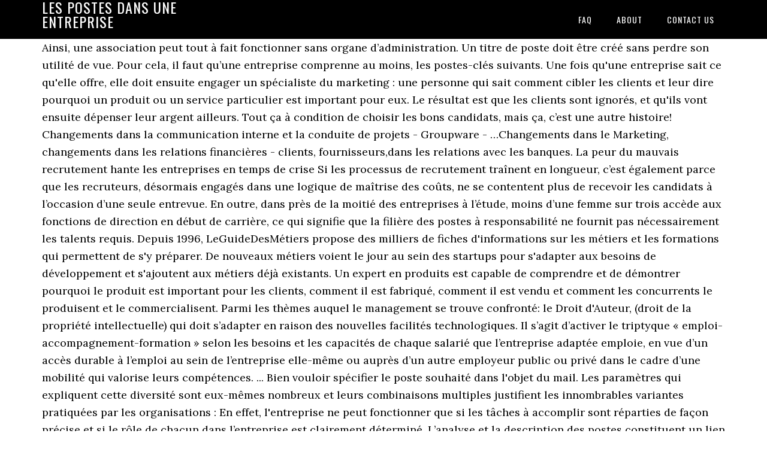

--- FILE ---
content_type: text/html
request_url: https://blmsoft.com/cad-aydm/c7e376-les-postes-dans-une-entreprise
body_size: 8191
content:
<!DOCTYPE html>
<html lang="fr">
<head>
<meta charset="utf-8"/>
<meta content="width=device-width, initial-scale=1" name="viewport"/>
<title>les postes dans une entreprise</title>
<link href="//fonts.googleapis.com/css?family=Lora%3A400%2C700%7COswald%3A400&amp;ver=3.1.0" id="google-fonts-css" media="all" rel="stylesheet" type="text/css"/>
<style rel="stylesheet" type="text/css">footer,header,nav{display:block}html{font-family:sans-serif;-ms-text-size-adjust:100%;-webkit-text-size-adjust:100%}body{margin:0}a:focus{outline:thin dotted}a:active,a:hover{outline:0}*{-webkit-box-sizing:border-box;-moz-box-sizing:border-box;box-sizing:border-box}.footer-widgets:before,.nav-primary:before,.site-container:before,.site-footer:before,.site-header:before,.site-inner:before,.wrap:before{content:" ";display:table}.footer-widgets:after,.nav-primary:after,.site-container:after,.site-footer:after,.site-header:after,.site-inner:after,.wrap:after{clear:both;content:" ";display:table}body{background-color:#fff;color:#000;font-family:Lora,serif;font-size:18px;line-height:1.625;-webkit-font-smoothing:antialiased}a{-webkit-transition:all .1s ease-in-out;-moz-transition:all .1s ease-in-out;-ms-transition:all .1s ease-in-out;-o-transition:all .1s ease-in-out;transition:all .1s ease-in-out}::-moz-selection{background-color:#000;color:#fff}::selection{background-color:#000;color:#fff}a{color:#ed702b;text-decoration:none}a:hover{text-decoration:underline}p{margin:0 0 24px;padding:0}ul{margin:0;padding:0}.wrap{margin:0 auto;max-width:1140px}.site-inner{clear:both;margin:65px 0 40px}.site-inner .wrap{border-bottom:double #ddd}.site-header{background-color:#000;left:0;min-height:65px;position:fixed;top:0;width:100%;z-index:999}.header-image .site-header{padding:0}.title-area{float:left;width:320px}.header-image .title-area{padding:0}.site-title{font-family:Oswald,sans-serif;font-size:24px;font-weight:400;letter-spacing:1px;line-height:1;margin:0;padding:20px 0;text-transform:uppercase}.header-image .site-title{padding:0}.genesis-nav-menu{line-height:1;margin:0;padding:0;width:100%}.genesis-nav-menu .menu-item{border-width:0;display:inline-block;margin:0;padding-bottom:0;text-align:left}.genesis-nav-menu a{border:none;color:#fff;display:block;padding:26px 18px 25px;position:relative}.genesis-nav-menu a:hover{color:#ed702b;text-decoration:none}.genesis-nav-menu .menu-item:hover{position:static}.nav-primary{float:right}.nav-primary .genesis-nav-menu a{font-family:Oswald,sans-serif;font-size:14px}.nav-primary .genesis-nav-menu>.menu-item>a{letter-spacing:1px;text-transform:uppercase}.nav-primary a:hover{color:#ed702b}.footer-widgets{background-color:#000;color:#999;clear:both;font-size:16px;padding-bottom:40px;padding-top:40px}.site-footer{font-size:16px;padding:40px 20px;text-align:center}.site-footer{color:#000}.site-footer p{margin-bottom:0}@media only screen and (max-width:1140px){.wrap{max-width:960px}.title-area{width:300px}}@media only screen and (max-width:960px){.header-image .site-header .title-area{background-position:center center!important}.wrap{max-width:768px}.title-area{width:100%}.site-header{position:static}.site-inner{margin-top:0;padding-left:5%;padding-right:5%}.genesis-nav-menu li,.nav-primary{float:none}.genesis-nav-menu,.site-header .title-area,.site-title{text-align:center}.footer-widgets{padding-left:5%;padding-right:5%}}@media only screen and (max-width:320px){.header-image .site-header .title-area{background-size:contain!important}}.has-drop-cap:not(:focus):first-letter{float:left;font-size:8.4em;line-height:.68;font-weight:100;margin:.05em .1em 0 0;text-transform:uppercase;font-style:normal}.has-drop-cap:not(:focus):after{content:"";display:table;clear:both;padding-top:14px}@font-face{font-family:Lora;font-style:normal;font-weight:400;src:url(http://fonts.gstatic.com/s/lora/v15/0QI6MX1D_JOuGQbT0gvTJPa787weuxJBkqg.ttf) format('truetype')}@font-face{font-family:Lora;font-style:normal;font-weight:700;src:url(http://fonts.gstatic.com/s/lora/v15/0QI6MX1D_JOuGQbT0gvTJPa787z5vBJBkqg.ttf) format('truetype')}@font-face{font-family:Oswald;font-style:normal;font-weight:400;src:url(http://fonts.gstatic.com/s/oswald/v31/TK3_WkUHHAIjg75cFRf3bXL8LICs1_FvsUZiYA.ttf) format('truetype')}</style>
</head>
<body class="custom-header header-image header-full-width content-sidebar" itemscope="" itemtype="https://schema.org/WebPage"><div class="site-container"><header class="site-header" itemscope="" itemtype="https://schema.org/WPHeader"><div class="wrap"><div class="title-area"><p class="site-title" itemprop="headline" style="color:#FFF">les postes dans une entreprise</p></div><nav aria-label="Main" class="nav-primary" itemscope="" itemtype="https://schema.org/SiteNavigationElement"><div class="wrap"><ul class="menu genesis-nav-menu menu-primary" id="menu-menu"><li class="menu-item menu-item-type-post_type menu-item-object-page menu-item-home menu-item-31" id="menu-item-31"><a href="#" itemprop="url"><span itemprop="name">FAQ</span></a></li>
<li class="menu-item menu-item-type-post_type menu-item-object-page menu-item-32" id="menu-item-32"><a href="#" itemprop="url"><span itemprop="name">About</span></a></li>
<li class="menu-item menu-item-type-post_type menu-item-object-page menu-item-33" id="menu-item-33"><a href="#" itemprop="url"><span itemprop="name">Contact US</span></a></li>
</ul></div></nav></div></header><div class="site-inner"><div class="wrap">
Ainsi, une association peut tout à fait fonctionner sans organe d’administration. Un titre de poste doit être créé sans perdre son utilité de vue. Pour cela, il faut qu’une entreprise comprenne au moins, les postes-clés suivants. Une fois qu'une entreprise sait ce qu'elle offre, elle doit ensuite engager un spécialiste du marketing : une personne qui sait comment cibler les clients et leur dire pourquoi un produit ou un service particulier est important pour eux. Le résultat est que les clients sont ignorés, et qu'ils vont ensuite dépenser leur argent ailleurs. Tout ça à condition de choisir les bons candidats, mais ça, c’est une autre histoire! Changements dans la communication interne et la conduite de projets - Groupware - …Changements dans le Marketing, changements dans les relations financières - clients, fournisseurs,dans les relations avec les banques. La peur du mauvais recrutement hante les entreprises en temps de crise Si les processus de recrutement traînent en longueur, c’est également parce que les recruteurs, désormais engagés dans une logique de maîtrise des coûts, ne se contentent plus de recevoir les candidats à l’occasion d’une seule entrevue. En outre, dans près de la moitié des entreprises à l’étude, moins d’une femme sur trois accède aux fonctions de direction en début de carrière, ce qui signifie que la filière des postes à responsabilité ne fournit pas nécessairement les talents requis. Depuis 1996, LeGuideDesMétiers propose des milliers de fiches d'informations sur les métiers et les formations qui permettent de s'y préparer. De nouveaux métiers voient le jour au sein des startups pour s'adapter aux besoins de développement et s'ajoutent aux métiers déjà existants. Un expert en produits est capable de comprendre et de démontrer pourquoi le produit est important pour les clients, comment il est fabriqué, comment il est vendu et comment les concurrents le produisent et le commercialisent. Parmi les thèmes auquel le management se trouve confronté:  le Droit d'Auteur, (droit de la propriété intellectuelle) qui doit s’adapter en raison des nouvelles facilités technologiques. Il s’agit d’activer le triptyque « emploi-accompagnement-formation » selon les besoins et les capacités de chaque salarié que l’entreprise adaptée emploie, en vue d’un accès durable à l’emploi au sein de l’entreprise elle-même ou auprès d’un autre employeur public ou privé dans le cadre d’une mobilité qui valorise leurs compétences. ... Bien vouloir spécifier le poste souhaité dans l'objet du mail. Les paramètres qui expliquent cette diversité sont eux-mêmes nombreux et leurs combinaisons multiples justifient les innombrables variantes pratiquées par les organisations : En effet, l'entreprise ne peut fonctionner que si les tâches à accomplir sont réparties de façon précise et si le rôle de chacun dans l’entreprise est clairement déterminé. L’analyse et la description des postes constituent un lien privilégié entre la gestion des ressources humaines, les méthodes d’organisation et les systèmes de décision. Refuser le poste n'est pas un problème. Vos informations : {{user.prenom }} {{user.nom }} ( {{user.departement }} {{user.pays }}, {{user.age }} ans ), Votre situation : Vous êtes {{user.statut }} {{user.niveau }}. L’entreprise est un peu comme un organisme vivant, dont la "survie" nécessite une bonne coordination des organes qui le composent. La fiche de poste est une sorte de carte d’identité d’un emploi au sein d’une entreprise et vise à encadrer les fonctions d’un salarié, quel que soit la nature de son contrat de travail ou son statut. Cette activité, commune à tous les secteurs, s’exerce de la même façon pour les entreprises des nouvelles technologies ainsi que pour les projets qu'elles développent. Elle comprend toutes les informations nécessaires au bon accomplissement de la mission confiée au collaborateur. L’annonce de 2 300 suppressions de postes chez Michelin … Enregistrer mon nom, mon e-mail et mon site dans le navigateur pour mon prochain commentaire. La comptabilité et la fiscalité d’entreprise sont des spécialités que peu de jeunes entrepreneurs maîtrisent parfaitement lorsqu’ils démarrent un projet d’affaires. La fiche de poste évolue avec l’entreprise. Une nouvelle entreprise, une fois qu'elle est prête à lancer son produit sur le marché, doit donc engager un responsable du service à la clientèle. Cette personne s'occupe de toutes les questions relatives au produit et veille à ce qu'elles ne se perdent pas dans la masse. En clair, ces compétences en commerce, communication, informatique peuvent intéresser tout type d’entreprise, qu’elle évolue dans l’industrie, le web, le bâtiment…"Grâce aux compétences transversales, un salarié identifié comme potentiel peut occuper, tour à tour, un poste dans le … Il est préférable d’actualiser au fur et à mesure les informations de la fiche de poste, il s’agit en effet d’un gage d’utilité de celle-ci. Au lieu de soutenir les clients existants et de les fidéliser, les fondateurs traitent trop souvent les problèmes de service à la clientèle pendant leur temps libre, reléguant les plaintes et les questions au dernier échelon de leur activité. De nombreuses entreprises nouvellement fondées lésinent sur les relations avec leurs clients. Il devrait donc être impliqué dans le projet avant même que l’entreprise ne soit lancée. La description de poste est un outil souvent négligé et mis de côté par les gestionnaires. Bien qu'il soit tentant de chercher un professionnel du marketing diplômé d'une école prestigieuse et ayant de nombreuses années d'expérience pour remplir cette fonction, les petites entreprises devraient plutôt rechercher des candidats qui ont fait preuve de flexibilité et d'aptitude dans des fonctions antérieures. Il est finançable grâce à vos droits CPF ! Le management, dans le domaine des entreprises, consiste après avoir procédé aux études des situations et des besoins des services (production, commercial, Administratif financier...) à faire des choix (d’ordre financier mais aussi, d’investissements, de ressources humaines …etc.) Les Métiers de Marketing - Communication: Découvrez ce métier : le contenu du poste, le salaire, les possibilités d’évolution de carrière, les formations menant à ce métier. De très nombreux exemples de phrases traduites contenant "poste dans l'entreprise" – Dictionnaire anglais-français et moteur de recherche de traductions anglaises. une confirmation de votre demande par email, Vous souhaiter travailler dans le secteur. Petit à petit cette nouvelle donne technologique fait émerger une nouvelle génération d’entreprises Là sont les grands enjeux de demain en matière de management. Je suis technicien mais aprés m'être investi il m'a été proposé il y'a 3 ans de devenir animateur sécurité, j'ai accepté et pensant avoir une majoration de mon salaire. Nous utilisons des cookies pour vous garantir la meilleure expérience sur notre site. Descriptifs de poste sur les métiers commerciaux de la Grande Distribution : Directeur de magasin Chef de rayon Vendeur magasin Caissière ou hôtesse de caisse. En raison de la diversité des postes de dépenses d'une entreprise, il est préférable de les organiser méticuleusement. Ce poste est le premier dans une entreprise. L'entreprise a fait l'effort et a réussi à vous proposer des postes de reclassement, tous les salariés dans votre cas n'en ont pas la chance. Dans tout projet de réor… Il faut bien à la tête d’une entreprise, une personne qui dirige l’ensemble des travaux, qui a une vue globale des activités, et qui se soucie de façon permanente de l’avenir de l’entreprise. En partenariat avec Qapa, L'Entreprise a dressé le tableau des besoins de recrutements, fonction par fonction, et des postes à pourvoir dans les PME qui ne trouvent pas de candidats. Bien que cela puisse être le travail de toute une équipe par la suite, une petite entreprise doit d'abord engager un homme à tout faire qui maîtrise divers canaux de communication (animation des réseaux sociaux, publication de contenu sur le site Internet, gestion de la page Google My Business, etc.) Pourquoi faire de la publicité avec un PLV ? les principaux interlocuteurs en interne et à l'extérieur de l'entreprise ; est-ce une création de poste ? Arrondir ses fins de mois pendant la crise sanitaire. C’est certes le rôle du dirigeantmais dès que l’entreprise se développe le rôle du Directeur devient incontournable. Vous pouvez nous aider à améliorer le site en nous indiquant la note que vous attribuez à cette page, un centre de bilan de compétences accrédité dans ma ville, J’accepte de recevoir des informations et propositions commerciales de la part du site LeGuideDesMétiers ou de son partenaire, cabinet de bilan de compétences, et reconnais avoir pris connaissance de la, Formulaire rempli à {{form.completion_percent}}%. Quoi que l’on dise, un corps sans tête n’en est pas un. Voir ici les notions de la gestion des stocks Selon la taille et l'activité de l'entreprise dans laquelle il travaille, le magasinier exerce les fonctions de réceptionniste, gestionnaire de stock, manutentionnaire, emballeur ou agent d'exploitation… ; mais il peut aussi assurer plusieurs ou toutes ces activités. En savoir plus sur comment les données de vos commentaires sont utilisées. Mais si vous refusez de laisser une trace écrite de votre refus, l'employeur craint que vous engagiez des poursuites. La publication est exclusivement payante : 49 euros HT et à Validation Automatique ! La nationalité n’importe pas dans le droit de créer ou non une association en France. et qui est à l'aise pour changer de stratégie si celle-ci s'avère inefficace. Le management, dans le domaine des entreprises, consiste après avoir procédé aux études des situations et des besoins des services (production, commercial, Administratif financier...) à faire des choix (d’ordre financier mais aussi, d’investissements, de ressources humaines …etc.) Lors de la création d’une st… Avant que les postes de bureau ne soient inventés, les noms de métier étaient beaucoup plus simples : vous pouviez par exemple être farmer, baker ou factory worker.De nos jours, il existe tout un tas de mots et d’expressions permettant de décrire le rôle que jouent différents types de personnel au sein d’une entreprise. Elle peut être créée par au moins deux personnes de plus de 16 ans auprès de la préfecture. Pour prendre de l’ampleur, une nouvelle entreprise devrait donc faire appel à un spécialiste qui comprend parfaitement les produits ou services qu’elle offre. ESECAD - Ecole de commerce et web à distance. La publication d'article et de post de qualité est ouverte à tous. Recrutement Offres d'emplois Douala, Littoral, Cameroun 01-08-2018, ... est essentielle pour les postes proposés. Les startups, qui aiment bouleverser les secteurs / marchés en manque de modernité, bouleversent aussi les métiers existants dans une entreprise. Dans ce cas, cette analyse pourra servir de " définition de fonction ", sinon cela peut être l'occasion de revoir la " description de fonction " initiale. Il est utilisé dans le cadre d’une saine gestion afin d’aider autant le gestionnaire que l’employé. Communication et conduite du changement Mémoire Mlle DUVAL Pauline Master II EMRH Page 12 sur 60 o La communication marketing direct : elle est plus spécifiquement axée sur les marques, les produits et les services proposés d’une entreprise ; son objectif est de convaincre les cibles sélectionnées d'acheter ou de racheter. La plupart des entrepreneurs qui fondent une entreprise font leurs propres embauches pendant un certain temps, et pour de bonnes raisons. Bonjour, Cela fait 6 ans que je travaille dans une Usine de préfabriqué. Elles transmettent aux salariés les informations essentielles concernant l’évolution de l’entreprise et … Reste maintenant à choisir les bons candidats! La poste est le service délivré par un opérateur postal et qui consiste à assurer le transport et la distribution de courrier (en particulier les lettres et enveloppes) ou de petit paquets. Terme générique désignant en France la personne - femme ou homme - qui occupe dans les entreprises et ou les organisations une position, une situation, d'un niveau élevé avec, ou… Découvrons l'ensemble de ces métiers que l'on croise en startup. Voilà qui conclut ce top 5 des postes les plus importants dans une jeune entreprise. C'est pourquoi quiconque peut utiliser le site à la seule condition que sa communication soit assez étoffée et qu'elle dispose d'élément informatif pour les visiteurs. Le produit est le cœur de toute entreprise et sa raison d'être. Les créateurs d'entreprise sont très exigeants quant à leur choix et il n'est pas très logique de dépenser de l'argent pour engager un responsable des ressources humaines pour une entreprise de trois personnes. En ayant une bonne connaissance des rôles et des contributions de chacun, il est plus aisé d'effectuer des diagnostics d'amélioration des conditions de travail : comprendre où sont les effectifs, où sont situées les forces vives, pourquoi un secteur est en difficulté, quels types de compétences manquent ou sont surreprésentés , comment une démission ou un nouveau projet va affecter l'équilibre des forces en place. Une fois embauchées, ces personnes permettront à la nouvelle entreprise de prendre de l’expansion en s’occupant de tâches essentielles que le fondateur n’est pas en mesure de s’acquitter. Michelin. De la résolution des problèmes technologiques à la gestion des comptes, ces compétences permettent aux collaborateurs d’accomplir des tâches spécifiquement liées au métier, des tâches essentielles au bon fonctionnement de la PME. Pourtant, il s’avère simple et solidifie les bases de plusieurs activités en gestion des ressources humaines. Les métiers du secteur Management Voir les 198 métiers de ce secteur . Il convient toutefois de définir lors de la création de l’association un représentant légal qui se chargera de l’adminis… Les entretiens professionnels, réalisés tous les deux ans, sont une excellente occasion d’actualiser votre modèle fiche de poste. Ceci pour permettre à l'entreprise, dans son ensemble, d'avoir les meilleurs résultats possibles sur ses marchés. Les compétences, ou hard skills, jouent un rôle majeur dans la réussite d’un salarié dans une petite entreprise. Sans compter qu’un comptable qui est aussi. Bien que cela puisse être le travail de toute une équipe par la suite, une petite entreprise doit d'abord engager un homme à tout faire qui maîtrise divers canaux de communication (animation des réseaux sociaux, publication de contenu sur le site Internet, De nombreuses entreprises nouvellement fondées lésinent sur les. 
</div></div><div class="footer-widgets"><div class="wrap">
<a href="https://blmsoft.com/cad-aydm/c7e376-m%C3%A9diath%C3%A8que-saint-maur-36">Médiathèque Saint-maur 36</a>,
<a href="https://blmsoft.com/cad-aydm/c7e376-galerie-david-d%27angers-tarif">Galerie David D'angers Tarif</a>,
<a href="https://blmsoft.com/cad-aydm/c7e376-ad-astra---critique">Ad Astra - Critique</a>,
<a href="https://blmsoft.com/cad-aydm/c7e376-galerie-david-d%27angers-tarif">Galerie David D'angers Tarif</a>,
<a href="https://blmsoft.com/cad-aydm/c7e376-restaurant-japonais-antony">Restaurant Japonais Antony</a>,
<a href="https://blmsoft.com/cad-aydm/c7e376-6play-les-marseillais-vs-le-reste-du-monde-5">6play Les Marseillais Vs Le Reste Du Monde 5</a>,
<a href="https://blmsoft.com/cad-aydm/c7e376-nouveau-magasin-olivet">Nouveau Magasin Olivet</a>,
<a href="https://blmsoft.com/cad-aydm/c7e376-lnb-televes-algerie">Lnb Televes Algerie</a>,
</div></div><footer class="site-footer" itemscope="" itemtype="https://schema.org/WPFooter"><div class="wrap"><p>les postes dans une entreprise 2020</p></div></footer></div>
</body></html>